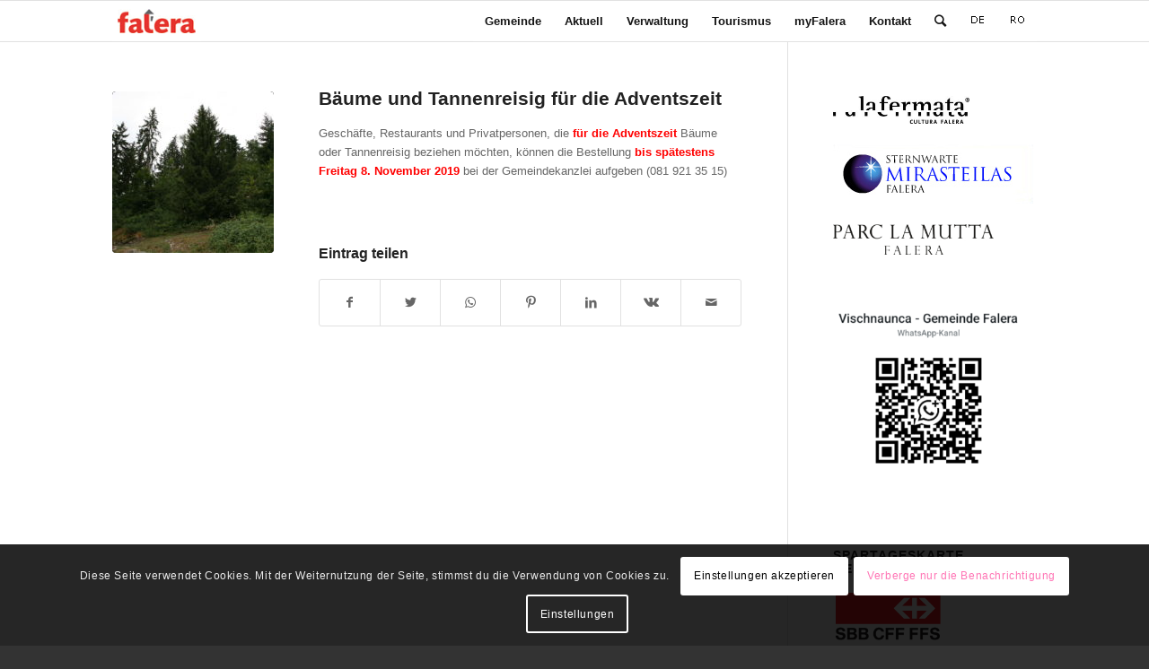

--- FILE ---
content_type: text/html; charset=UTF-8
request_url: https://www.falera.net/baeume-und-tannenreisig-fuer-die-adventszeit-4/
body_size: 16658
content:
<!DOCTYPE html>
<html lang="de-DE" class="html_stretched responsive av-preloader-disabled av-default-lightbox  html_header_top html_logo_left html_main_nav_header html_menu_right html_custom html_header_sticky html_header_shrinking_disabled html_mobile_menu_phone html_header_searchicon html_content_align_center html_header_unstick_top_disabled html_header_stretch_disabled html_av-submenu-hidden html_av-submenu-display-click html_av-overlay-side html_av-overlay-side-classic html_av-submenu-clone html_entry_id_12529 av-cookies-consent-show-message-bar av-cookies-cookie-consent-enabled av-cookies-needs-opt-in av-cookies-user-needs-accept-button avia-cookie-check-browser-settings av-no-preview html_text_menu_active ">
<head>
<meta charset="UTF-8" />
<meta name="robots" content="index, follow" />


<!-- mobile setting -->
<meta name="viewport" content="width=device-width, initial-scale=1">

<!-- Scripts/CSS and wp_head hook -->
<title>Bäume und Tannenreisig für die Adventszeit &#8211; Falera, GR</title>
<meta name='robots' content='max-image-preview:large' />
	<style>img:is([sizes="auto" i], [sizes^="auto," i]) { contain-intrinsic-size: 3000px 1500px }</style>
	<link rel="alternate" hreflang="de-de" href="https://www.falera.net/baeume-und-tannenreisig-fuer-die-adventszeit-4/" />
<link rel="alternate" hreflang="rm-ch" href="https://www.falera.net/rm/pigneuls-e-dascha-pil-temps-dadvent-4/" />
<link rel="alternate" hreflang="x-default" href="https://www.falera.net/baeume-und-tannenreisig-fuer-die-adventszeit-4/" />

				<script type='text/javascript'>

				function avia_cookie_check_sessionStorage()
				{
					//	FF throws error when all cookies blocked !!
					var sessionBlocked = false;
					try
					{
						var test = sessionStorage.getItem( 'aviaCookieRefused' ) != null;
					}
					catch(e)
					{
						sessionBlocked = true;
					}
					
					var aviaCookieRefused = ! sessionBlocked ? sessionStorage.getItem( 'aviaCookieRefused' ) : null;
					
					var html = document.getElementsByTagName('html')[0];

					/**
					 * Set a class to avoid calls to sessionStorage
					 */
					if( sessionBlocked || aviaCookieRefused )
					{
						if( html.className.indexOf('av-cookies-session-refused') < 0 )
						{
							html.className += ' av-cookies-session-refused';
						}
					}
					
					if( sessionBlocked || aviaCookieRefused || document.cookie.match(/aviaCookieConsent/) )
					{
						if( html.className.indexOf('av-cookies-user-silent-accept') >= 0 )
						{
							 html.className = html.className.replace(/\bav-cookies-user-silent-accept\b/g, '');
						}
					}
				}

				avia_cookie_check_sessionStorage();

			</script>
			<link rel="alternate" type="application/rss+xml" title="Falera, GR &raquo; Feed" href="https://www.falera.net/feed/" />
<script type="text/javascript">
/* <![CDATA[ */
window._wpemojiSettings = {"baseUrl":"https:\/\/s.w.org\/images\/core\/emoji\/15.0.3\/72x72\/","ext":".png","svgUrl":"https:\/\/s.w.org\/images\/core\/emoji\/15.0.3\/svg\/","svgExt":".svg","source":{"concatemoji":"https:\/\/www.falera.net\/wp-includes\/js\/wp-emoji-release.min.js?ver=189e3dbd08edbe3bf896e7cb045b37f4"}};
/*! This file is auto-generated */
!function(i,n){var o,s,e;function c(e){try{var t={supportTests:e,timestamp:(new Date).valueOf()};sessionStorage.setItem(o,JSON.stringify(t))}catch(e){}}function p(e,t,n){e.clearRect(0,0,e.canvas.width,e.canvas.height),e.fillText(t,0,0);var t=new Uint32Array(e.getImageData(0,0,e.canvas.width,e.canvas.height).data),r=(e.clearRect(0,0,e.canvas.width,e.canvas.height),e.fillText(n,0,0),new Uint32Array(e.getImageData(0,0,e.canvas.width,e.canvas.height).data));return t.every(function(e,t){return e===r[t]})}function u(e,t,n){switch(t){case"flag":return n(e,"\ud83c\udff3\ufe0f\u200d\u26a7\ufe0f","\ud83c\udff3\ufe0f\u200b\u26a7\ufe0f")?!1:!n(e,"\ud83c\uddfa\ud83c\uddf3","\ud83c\uddfa\u200b\ud83c\uddf3")&&!n(e,"\ud83c\udff4\udb40\udc67\udb40\udc62\udb40\udc65\udb40\udc6e\udb40\udc67\udb40\udc7f","\ud83c\udff4\u200b\udb40\udc67\u200b\udb40\udc62\u200b\udb40\udc65\u200b\udb40\udc6e\u200b\udb40\udc67\u200b\udb40\udc7f");case"emoji":return!n(e,"\ud83d\udc26\u200d\u2b1b","\ud83d\udc26\u200b\u2b1b")}return!1}function f(e,t,n){var r="undefined"!=typeof WorkerGlobalScope&&self instanceof WorkerGlobalScope?new OffscreenCanvas(300,150):i.createElement("canvas"),a=r.getContext("2d",{willReadFrequently:!0}),o=(a.textBaseline="top",a.font="600 32px Arial",{});return e.forEach(function(e){o[e]=t(a,e,n)}),o}function t(e){var t=i.createElement("script");t.src=e,t.defer=!0,i.head.appendChild(t)}"undefined"!=typeof Promise&&(o="wpEmojiSettingsSupports",s=["flag","emoji"],n.supports={everything:!0,everythingExceptFlag:!0},e=new Promise(function(e){i.addEventListener("DOMContentLoaded",e,{once:!0})}),new Promise(function(t){var n=function(){try{var e=JSON.parse(sessionStorage.getItem(o));if("object"==typeof e&&"number"==typeof e.timestamp&&(new Date).valueOf()<e.timestamp+604800&&"object"==typeof e.supportTests)return e.supportTests}catch(e){}return null}();if(!n){if("undefined"!=typeof Worker&&"undefined"!=typeof OffscreenCanvas&&"undefined"!=typeof URL&&URL.createObjectURL&&"undefined"!=typeof Blob)try{var e="postMessage("+f.toString()+"("+[JSON.stringify(s),u.toString(),p.toString()].join(",")+"));",r=new Blob([e],{type:"text/javascript"}),a=new Worker(URL.createObjectURL(r),{name:"wpTestEmojiSupports"});return void(a.onmessage=function(e){c(n=e.data),a.terminate(),t(n)})}catch(e){}c(n=f(s,u,p))}t(n)}).then(function(e){for(var t in e)n.supports[t]=e[t],n.supports.everything=n.supports.everything&&n.supports[t],"flag"!==t&&(n.supports.everythingExceptFlag=n.supports.everythingExceptFlag&&n.supports[t]);n.supports.everythingExceptFlag=n.supports.everythingExceptFlag&&!n.supports.flag,n.DOMReady=!1,n.readyCallback=function(){n.DOMReady=!0}}).then(function(){return e}).then(function(){var e;n.supports.everything||(n.readyCallback(),(e=n.source||{}).concatemoji?t(e.concatemoji):e.wpemoji&&e.twemoji&&(t(e.twemoji),t(e.wpemoji)))}))}((window,document),window._wpemojiSettings);
/* ]]> */
</script>
<style id='wp-emoji-styles-inline-css' type='text/css'>

	img.wp-smiley, img.emoji {
		display: inline !important;
		border: none !important;
		box-shadow: none !important;
		height: 1em !important;
		width: 1em !important;
		margin: 0 0.07em !important;
		vertical-align: -0.1em !important;
		background: none !important;
		padding: 0 !important;
	}
</style>
<link rel='stylesheet' id='wp-block-library-css' href='https://www.falera.net/wp-includes/css/dist/block-library/style.min.css?ver=189e3dbd08edbe3bf896e7cb045b37f4' type='text/css' media='all' />
<style id='classic-theme-styles-inline-css' type='text/css'>
/*! This file is auto-generated */
.wp-block-button__link{color:#fff;background-color:#32373c;border-radius:9999px;box-shadow:none;text-decoration:none;padding:calc(.667em + 2px) calc(1.333em + 2px);font-size:1.125em}.wp-block-file__button{background:#32373c;color:#fff;text-decoration:none}
</style>
<style id='global-styles-inline-css' type='text/css'>
:root{--wp--preset--aspect-ratio--square: 1;--wp--preset--aspect-ratio--4-3: 4/3;--wp--preset--aspect-ratio--3-4: 3/4;--wp--preset--aspect-ratio--3-2: 3/2;--wp--preset--aspect-ratio--2-3: 2/3;--wp--preset--aspect-ratio--16-9: 16/9;--wp--preset--aspect-ratio--9-16: 9/16;--wp--preset--color--black: #000000;--wp--preset--color--cyan-bluish-gray: #abb8c3;--wp--preset--color--white: #ffffff;--wp--preset--color--pale-pink: #f78da7;--wp--preset--color--vivid-red: #cf2e2e;--wp--preset--color--luminous-vivid-orange: #ff6900;--wp--preset--color--luminous-vivid-amber: #fcb900;--wp--preset--color--light-green-cyan: #7bdcb5;--wp--preset--color--vivid-green-cyan: #00d084;--wp--preset--color--pale-cyan-blue: #8ed1fc;--wp--preset--color--vivid-cyan-blue: #0693e3;--wp--preset--color--vivid-purple: #9b51e0;--wp--preset--gradient--vivid-cyan-blue-to-vivid-purple: linear-gradient(135deg,rgba(6,147,227,1) 0%,rgb(155,81,224) 100%);--wp--preset--gradient--light-green-cyan-to-vivid-green-cyan: linear-gradient(135deg,rgb(122,220,180) 0%,rgb(0,208,130) 100%);--wp--preset--gradient--luminous-vivid-amber-to-luminous-vivid-orange: linear-gradient(135deg,rgba(252,185,0,1) 0%,rgba(255,105,0,1) 100%);--wp--preset--gradient--luminous-vivid-orange-to-vivid-red: linear-gradient(135deg,rgba(255,105,0,1) 0%,rgb(207,46,46) 100%);--wp--preset--gradient--very-light-gray-to-cyan-bluish-gray: linear-gradient(135deg,rgb(238,238,238) 0%,rgb(169,184,195) 100%);--wp--preset--gradient--cool-to-warm-spectrum: linear-gradient(135deg,rgb(74,234,220) 0%,rgb(151,120,209) 20%,rgb(207,42,186) 40%,rgb(238,44,130) 60%,rgb(251,105,98) 80%,rgb(254,248,76) 100%);--wp--preset--gradient--blush-light-purple: linear-gradient(135deg,rgb(255,206,236) 0%,rgb(152,150,240) 100%);--wp--preset--gradient--blush-bordeaux: linear-gradient(135deg,rgb(254,205,165) 0%,rgb(254,45,45) 50%,rgb(107,0,62) 100%);--wp--preset--gradient--luminous-dusk: linear-gradient(135deg,rgb(255,203,112) 0%,rgb(199,81,192) 50%,rgb(65,88,208) 100%);--wp--preset--gradient--pale-ocean: linear-gradient(135deg,rgb(255,245,203) 0%,rgb(182,227,212) 50%,rgb(51,167,181) 100%);--wp--preset--gradient--electric-grass: linear-gradient(135deg,rgb(202,248,128) 0%,rgb(113,206,126) 100%);--wp--preset--gradient--midnight: linear-gradient(135deg,rgb(2,3,129) 0%,rgb(40,116,252) 100%);--wp--preset--font-size--small: 13px;--wp--preset--font-size--medium: 20px;--wp--preset--font-size--large: 36px;--wp--preset--font-size--x-large: 42px;--wp--preset--spacing--20: 0.44rem;--wp--preset--spacing--30: 0.67rem;--wp--preset--spacing--40: 1rem;--wp--preset--spacing--50: 1.5rem;--wp--preset--spacing--60: 2.25rem;--wp--preset--spacing--70: 3.38rem;--wp--preset--spacing--80: 5.06rem;--wp--preset--shadow--natural: 6px 6px 9px rgba(0, 0, 0, 0.2);--wp--preset--shadow--deep: 12px 12px 50px rgba(0, 0, 0, 0.4);--wp--preset--shadow--sharp: 6px 6px 0px rgba(0, 0, 0, 0.2);--wp--preset--shadow--outlined: 6px 6px 0px -3px rgba(255, 255, 255, 1), 6px 6px rgba(0, 0, 0, 1);--wp--preset--shadow--crisp: 6px 6px 0px rgba(0, 0, 0, 1);}:where(.is-layout-flex){gap: 0.5em;}:where(.is-layout-grid){gap: 0.5em;}body .is-layout-flex{display: flex;}.is-layout-flex{flex-wrap: wrap;align-items: center;}.is-layout-flex > :is(*, div){margin: 0;}body .is-layout-grid{display: grid;}.is-layout-grid > :is(*, div){margin: 0;}:where(.wp-block-columns.is-layout-flex){gap: 2em;}:where(.wp-block-columns.is-layout-grid){gap: 2em;}:where(.wp-block-post-template.is-layout-flex){gap: 1.25em;}:where(.wp-block-post-template.is-layout-grid){gap: 1.25em;}.has-black-color{color: var(--wp--preset--color--black) !important;}.has-cyan-bluish-gray-color{color: var(--wp--preset--color--cyan-bluish-gray) !important;}.has-white-color{color: var(--wp--preset--color--white) !important;}.has-pale-pink-color{color: var(--wp--preset--color--pale-pink) !important;}.has-vivid-red-color{color: var(--wp--preset--color--vivid-red) !important;}.has-luminous-vivid-orange-color{color: var(--wp--preset--color--luminous-vivid-orange) !important;}.has-luminous-vivid-amber-color{color: var(--wp--preset--color--luminous-vivid-amber) !important;}.has-light-green-cyan-color{color: var(--wp--preset--color--light-green-cyan) !important;}.has-vivid-green-cyan-color{color: var(--wp--preset--color--vivid-green-cyan) !important;}.has-pale-cyan-blue-color{color: var(--wp--preset--color--pale-cyan-blue) !important;}.has-vivid-cyan-blue-color{color: var(--wp--preset--color--vivid-cyan-blue) !important;}.has-vivid-purple-color{color: var(--wp--preset--color--vivid-purple) !important;}.has-black-background-color{background-color: var(--wp--preset--color--black) !important;}.has-cyan-bluish-gray-background-color{background-color: var(--wp--preset--color--cyan-bluish-gray) !important;}.has-white-background-color{background-color: var(--wp--preset--color--white) !important;}.has-pale-pink-background-color{background-color: var(--wp--preset--color--pale-pink) !important;}.has-vivid-red-background-color{background-color: var(--wp--preset--color--vivid-red) !important;}.has-luminous-vivid-orange-background-color{background-color: var(--wp--preset--color--luminous-vivid-orange) !important;}.has-luminous-vivid-amber-background-color{background-color: var(--wp--preset--color--luminous-vivid-amber) !important;}.has-light-green-cyan-background-color{background-color: var(--wp--preset--color--light-green-cyan) !important;}.has-vivid-green-cyan-background-color{background-color: var(--wp--preset--color--vivid-green-cyan) !important;}.has-pale-cyan-blue-background-color{background-color: var(--wp--preset--color--pale-cyan-blue) !important;}.has-vivid-cyan-blue-background-color{background-color: var(--wp--preset--color--vivid-cyan-blue) !important;}.has-vivid-purple-background-color{background-color: var(--wp--preset--color--vivid-purple) !important;}.has-black-border-color{border-color: var(--wp--preset--color--black) !important;}.has-cyan-bluish-gray-border-color{border-color: var(--wp--preset--color--cyan-bluish-gray) !important;}.has-white-border-color{border-color: var(--wp--preset--color--white) !important;}.has-pale-pink-border-color{border-color: var(--wp--preset--color--pale-pink) !important;}.has-vivid-red-border-color{border-color: var(--wp--preset--color--vivid-red) !important;}.has-luminous-vivid-orange-border-color{border-color: var(--wp--preset--color--luminous-vivid-orange) !important;}.has-luminous-vivid-amber-border-color{border-color: var(--wp--preset--color--luminous-vivid-amber) !important;}.has-light-green-cyan-border-color{border-color: var(--wp--preset--color--light-green-cyan) !important;}.has-vivid-green-cyan-border-color{border-color: var(--wp--preset--color--vivid-green-cyan) !important;}.has-pale-cyan-blue-border-color{border-color: var(--wp--preset--color--pale-cyan-blue) !important;}.has-vivid-cyan-blue-border-color{border-color: var(--wp--preset--color--vivid-cyan-blue) !important;}.has-vivid-purple-border-color{border-color: var(--wp--preset--color--vivid-purple) !important;}.has-vivid-cyan-blue-to-vivid-purple-gradient-background{background: var(--wp--preset--gradient--vivid-cyan-blue-to-vivid-purple) !important;}.has-light-green-cyan-to-vivid-green-cyan-gradient-background{background: var(--wp--preset--gradient--light-green-cyan-to-vivid-green-cyan) !important;}.has-luminous-vivid-amber-to-luminous-vivid-orange-gradient-background{background: var(--wp--preset--gradient--luminous-vivid-amber-to-luminous-vivid-orange) !important;}.has-luminous-vivid-orange-to-vivid-red-gradient-background{background: var(--wp--preset--gradient--luminous-vivid-orange-to-vivid-red) !important;}.has-very-light-gray-to-cyan-bluish-gray-gradient-background{background: var(--wp--preset--gradient--very-light-gray-to-cyan-bluish-gray) !important;}.has-cool-to-warm-spectrum-gradient-background{background: var(--wp--preset--gradient--cool-to-warm-spectrum) !important;}.has-blush-light-purple-gradient-background{background: var(--wp--preset--gradient--blush-light-purple) !important;}.has-blush-bordeaux-gradient-background{background: var(--wp--preset--gradient--blush-bordeaux) !important;}.has-luminous-dusk-gradient-background{background: var(--wp--preset--gradient--luminous-dusk) !important;}.has-pale-ocean-gradient-background{background: var(--wp--preset--gradient--pale-ocean) !important;}.has-electric-grass-gradient-background{background: var(--wp--preset--gradient--electric-grass) !important;}.has-midnight-gradient-background{background: var(--wp--preset--gradient--midnight) !important;}.has-small-font-size{font-size: var(--wp--preset--font-size--small) !important;}.has-medium-font-size{font-size: var(--wp--preset--font-size--medium) !important;}.has-large-font-size{font-size: var(--wp--preset--font-size--large) !important;}.has-x-large-font-size{font-size: var(--wp--preset--font-size--x-large) !important;}
:where(.wp-block-post-template.is-layout-flex){gap: 1.25em;}:where(.wp-block-post-template.is-layout-grid){gap: 1.25em;}
:where(.wp-block-columns.is-layout-flex){gap: 2em;}:where(.wp-block-columns.is-layout-grid){gap: 2em;}
:root :where(.wp-block-pullquote){font-size: 1.5em;line-height: 1.6;}
</style>
<link rel='stylesheet' id='wpml-legacy-horizontal-list-0-css' href='https://www.falera.net/wp-content/plugins/sitepress-multilingual-cms/templates/language-switchers/legacy-list-horizontal/style.min.css?ver=1' type='text/css' media='all' />
<style id='wpml-legacy-horizontal-list-0-inline-css' type='text/css'>
.wpml-ls-statics-shortcode_actions, .wpml-ls-statics-shortcode_actions .wpml-ls-sub-menu, .wpml-ls-statics-shortcode_actions a {border-color:#EEEEEE;}.wpml-ls-statics-shortcode_actions a, .wpml-ls-statics-shortcode_actions .wpml-ls-sub-menu a, .wpml-ls-statics-shortcode_actions .wpml-ls-sub-menu a:link, .wpml-ls-statics-shortcode_actions li:not(.wpml-ls-current-language) .wpml-ls-link, .wpml-ls-statics-shortcode_actions li:not(.wpml-ls-current-language) .wpml-ls-link:link {color:#444444;background-color:#ffffff;}.wpml-ls-statics-shortcode_actions .wpml-ls-sub-menu a:hover,.wpml-ls-statics-shortcode_actions .wpml-ls-sub-menu a:focus, .wpml-ls-statics-shortcode_actions .wpml-ls-sub-menu a:link:hover, .wpml-ls-statics-shortcode_actions .wpml-ls-sub-menu a:link:focus {color:#000000;background-color:#eeeeee;}.wpml-ls-statics-shortcode_actions .wpml-ls-current-language > a {color:#444444;background-color:#ffffff;}.wpml-ls-statics-shortcode_actions .wpml-ls-current-language:hover>a, .wpml-ls-statics-shortcode_actions .wpml-ls-current-language>a:focus {color:#000000;background-color:#eeeeee;}
#lang_sel img, #lang_sel_list img, #lang_sel_footer img { display: inline; }
</style>
<link rel='stylesheet' id='cms-navigation-style-base-css' href='https://www.falera.net/wp-content/plugins/wpml-cms-nav/res/css/cms-navigation-base.css?ver=1.5.6' type='text/css' media='screen' />
<link rel='stylesheet' id='cms-navigation-style-css' href='https://www.falera.net/wp-content/plugins/wpml-cms-nav/res/css/cms-navigation.css?ver=1.5.6' type='text/css' media='screen' />
<link rel='stylesheet' id='avia-merged-styles-css' href='https://www.falera.net/wp-content/uploads/dynamic_avia/avia-merged-styles-1a89df87dce27a45e7c1c4c01119d3fc---66c2fca52711e.css' type='text/css' media='all' />
<script type="text/javascript">var addToHomeConfig = {animationIn:'drop',animationOut:'drop',startdelay:2000,lifespan:20000,expire:0,touchIcon:false}</script><script type="text/javascript" src="https://www.falera.net/wp-includes/js/jquery/jquery.min.js?ver=3.7.1" id="jquery-core-js"></script>
<script type="text/javascript" src="https://www.falera.net/wp-includes/js/jquery/jquery-migrate.min.js?ver=3.4.1" id="jquery-migrate-js"></script>
<script type="text/javascript" src="https://www.falera.net/wp-content/uploads/dynamic_avia/avia-head-scripts-ef839afd27d69e17fc1cd81f0437558f---66c2fca5383e6.js" id="avia-head-scripts-js"></script>
<link rel="https://api.w.org/" href="https://www.falera.net/wp-json/" /><link rel="alternate" title="JSON" type="application/json" href="https://www.falera.net/wp-json/wp/v2/posts/12529" /><link rel="EditURI" type="application/rsd+xml" title="RSD" href="https://www.falera.net/xmlrpc.php?rsd" />

<link rel="canonical" href="https://www.falera.net/baeume-und-tannenreisig-fuer-die-adventszeit-4/" />
<link rel='shortlink' href='https://www.falera.net/?p=12529' />
<link rel="alternate" title="oEmbed (JSON)" type="application/json+oembed" href="https://www.falera.net/wp-json/oembed/1.0/embed?url=https%3A%2F%2Fwww.falera.net%2Fbaeume-und-tannenreisig-fuer-die-adventszeit-4%2F" />
<link rel="alternate" title="oEmbed (XML)" type="text/xml+oembed" href="https://www.falera.net/wp-json/oembed/1.0/embed?url=https%3A%2F%2Fwww.falera.net%2Fbaeume-und-tannenreisig-fuer-die-adventszeit-4%2F&#038;format=xml" />
<meta name="generator" content="WPML ver:4.8.6 stt:3,65;" />
<link rel="profile" href="http://gmpg.org/xfn/11" />
<link rel="alternate" type="application/rss+xml" title="Falera, GR RSS2 Feed" href="https://www.falera.net/feed/" />
<link rel="pingback" href="https://www.falera.net/xmlrpc.php" />

<style type='text/css' media='screen'>
 #top #header_main > .container, #top #header_main > .container .main_menu  .av-main-nav > li > a, #top #header_main #menu-item-shop .cart_dropdown_link{ height:45px; line-height: 45px; }
 .html_top_nav_header .av-logo-container{ height:45px;  }
 .html_header_top.html_header_sticky #top #wrap_all #main{ padding-top:45px; } 
</style>
<!--[if lt IE 9]><script src="https://www.falera.net/wp-content/themes/enfold/js/html5shiv.js"></script><![endif]-->
<link rel="icon" href="https://www.falera.net/wp-content/uploads/2016/05/57.jpg" type="image/x-icon">

<!-- Dynamic Widgets by QURL loaded - http://www.dynamic-widgets.com //-->

<!-- To speed up the rendering and to display the site as fast as possible to the user we include some styles and scripts for above the fold content inline -->
<script type="text/javascript">'use strict';var avia_is_mobile=!1;if(/Android|webOS|iPhone|iPad|iPod|BlackBerry|IEMobile|Opera Mini/i.test(navigator.userAgent)&&'ontouchstart' in document.documentElement){avia_is_mobile=!0;document.documentElement.className+=' avia_mobile '}
else{document.documentElement.className+=' avia_desktop '};document.documentElement.className+=' js_active ';(function(){var e=['-webkit-','-moz-','-ms-',''],n='';for(var t in e){if(e[t]+'transform' in document.documentElement.style){document.documentElement.className+=' avia_transform ';n=e[t]+'transform'};if(e[t]+'perspective' in document.documentElement.style)document.documentElement.className+=' avia_transform3d '};if(typeof document.getElementsByClassName=='function'&&typeof document.documentElement.getBoundingClientRect=='function'&&avia_is_mobile==!1){if(n&&window.innerHeight>0){setTimeout(function(){var e=0,o={},a=0,t=document.getElementsByClassName('av-parallax'),i=window.pageYOffset||document.documentElement.scrollTop;for(e=0;e<t.length;e++){t[e].style.top='0px';o=t[e].getBoundingClientRect();a=Math.ceil((window.innerHeight+i-o.top)*0.3);t[e].style[n]='translate(0px, '+a+'px)';t[e].style.top='auto';t[e].className+=' enabled-parallax '}},50)}}})();</script><style type='text/css'>
@font-face {font-family: 'entypo-fontello'; font-weight: normal; font-style: normal; font-display: auto;
src: url('https://www.falera.net/wp-content/themes/enfold/config-templatebuilder/avia-template-builder/assets/fonts/entypo-fontello.woff2') format('woff2'),
url('https://www.falera.net/wp-content/themes/enfold/config-templatebuilder/avia-template-builder/assets/fonts/entypo-fontello.woff') format('woff'),
url('https://www.falera.net/wp-content/themes/enfold/config-templatebuilder/avia-template-builder/assets/fonts/entypo-fontello.ttf') format('truetype'), 
url('https://www.falera.net/wp-content/themes/enfold/config-templatebuilder/avia-template-builder/assets/fonts/entypo-fontello.svg#entypo-fontello') format('svg'),
url('https://www.falera.net/wp-content/themes/enfold/config-templatebuilder/avia-template-builder/assets/fonts/entypo-fontello.eot'),
url('https://www.falera.net/wp-content/themes/enfold/config-templatebuilder/avia-template-builder/assets/fonts/entypo-fontello.eot?#iefix') format('embedded-opentype');
} #top .avia-font-entypo-fontello, body .avia-font-entypo-fontello, html body [data-av_iconfont='entypo-fontello']:before{ font-family: 'entypo-fontello'; }
</style>

<!--
Debugging Info for Theme support: 

Theme: Enfold
Version: 4.7.6.4
Installed: enfold
AviaFramework Version: 5.0
AviaBuilder Version: 4.7.6.4
aviaElementManager Version: 1.0.1
- - - - - - - - - - -
ChildTheme: Falera
ChildTheme Version: 1.0.0
ChildTheme Installed: enfold

ML:512-PU:31-PLA:17
WP:6.7.4
Compress: CSS:all theme files - JS:all theme files
Updates: enabled - deprecated Envato API - register Envato Token
PLAu:16
-->
</head>




<body id="top" class="post-template-default single single-post postid-12529 single-format-standard  rtl_columns stretched" itemscope="itemscope" itemtype="https://schema.org/WebPage" >

	
	<div id='wrap_all'>

	
<header id='header' class='all_colors header_color light_bg_color  av_header_top av_logo_left av_main_nav_header av_menu_right av_custom av_header_sticky av_header_shrinking_disabled av_header_stretch_disabled av_mobile_menu_phone av_header_searchicon av_header_unstick_top_disabled av_bottom_nav_disabled  av_header_border_disabled'  role="banner" itemscope="itemscope" itemtype="https://schema.org/WPHeader" >

		<div  id='header_main' class='container_wrap container_wrap_logo'>
	
        <div class='container av-logo-container'><div class='inner-container'><span class='logo'><a href='https://www.falera.net/'><img height="100" width="300" src='https://www.falera.net/wp-content/uploads/2015/02/falera_logo.png' alt='Falera, GR' title='' /></a></span><nav class='main_menu' data-selectname='Wähle eine Seite'  role="navigation" itemscope="itemscope" itemtype="https://schema.org/SiteNavigationElement" ><div class="avia-menu av-main-nav-wrap"><ul id="avia-menu" class="menu av-main-nav"><li id="menu-item-885" class="menu-item menu-item-type-post_type menu-item-object-page menu-item-home menu-item-has-children menu-item-top-level menu-item-top-level-1"><a href="https://www.falera.net/" itemprop="url"><span class="avia-bullet"></span><span class="avia-menu-text">Gemeinde</span><span class="avia-menu-fx"><span class="avia-arrow-wrap"><span class="avia-arrow"></span></span></span></a>


<ul class="sub-menu">
	<li id="menu-item-1602" class="menu-item menu-item-type-post_type menu-item-object-page"><a href="https://www.falera.net/gemeinde/leitbild/" itemprop="url"><span class="avia-bullet"></span><span class="avia-menu-text">Leitbild</span></a></li>
	<li id="menu-item-1599" class="menu-item menu-item-type-post_type menu-item-object-page"><a href="https://www.falera.net/gemeinde/gemeindevorstand/" itemprop="url"><span class="avia-bullet"></span><span class="avia-menu-text">Gemeindevorstand</span></a></li>
	<li id="menu-item-1598" class="menu-item menu-item-type-post_type menu-item-object-page"><a href="https://www.falera.net/gemeinde/gemeindeversammlungen/" itemprop="url"><span class="avia-bullet"></span><span class="avia-menu-text">Gemeindeversammlungen</span></a></li>
	<li id="menu-item-1594" class="menu-item menu-item-type-post_type menu-item-object-page"><a href="https://www.falera.net/gemeinde/abstimmungenwahlen/" itemprop="url"><span class="avia-bullet"></span><span class="avia-menu-text">Abstimmungen/Wahlen</span></a></li>
	<li id="menu-item-1867" class="menu-item menu-item-type-post_type menu-item-object-page"><a href="https://www.falera.net/gemeinde/portrait/" itemprop="url"><span class="avia-bullet"></span><span class="avia-menu-text">Portrait</span></a></li>
	<li id="menu-item-1600" class="menu-item menu-item-type-post_type menu-item-object-page"><a href="https://www.falera.net/gemeinde/geschichte/" itemprop="url"><span class="avia-bullet"></span><span class="avia-menu-text">Geschichte</span></a></li>
	<li id="menu-item-3563" class="menu-item menu-item-type-post_type menu-item-object-page"><a href="https://www.falera.net/gemeinde/verkehrsvorschriften/" itemprop="url"><span class="avia-bullet"></span><span class="avia-menu-text">Verkehrsvorschriften</span></a></li>
	<li id="menu-item-2016" class="menu-item menu-item-type-post_type menu-item-object-page"><a href="https://www.falera.net/gemeinde/schule/" itemprop="url"><span class="avia-bullet"></span><span class="avia-menu-text">Schule</span></a></li>
	<li id="menu-item-1597" class="menu-item menu-item-type-post_type menu-item-object-page"><a href="https://www.falera.net/gemeinde/feuerwehr-laax-falera/" itemprop="url"><span class="avia-bullet"></span><span class="avia-menu-text">Feuerwehr Laax Falera</span></a></li>
	<li id="menu-item-1601" class="menu-item menu-item-type-post_type menu-item-object-page"><a href="https://www.falera.net/gemeinde/kirche/" itemprop="url"><span class="avia-bullet"></span><span class="avia-menu-text">Kirche</span></a></li>
	<li id="menu-item-1595" class="menu-item menu-item-type-post_type menu-item-object-page"><a href="https://www.falera.net/gemeinde/alpen/" itemprop="url"><span class="avia-bullet"></span><span class="avia-menu-text">Alpen</span></a></li>
	<li id="menu-item-1596" class="menu-item menu-item-type-post_type menu-item-object-page"><a href="https://www.falera.net/gemeinde/buergergemeinde/" itemprop="url"><span class="avia-bullet"></span><span class="avia-menu-text">Bürgergemeinde</span></a></li>
	<li id="menu-item-1603" class="menu-item menu-item-type-post_type menu-item-object-page"><a href="https://www.falera.net/gemeinde/ortsplan-web-gis/" itemprop="url"><span class="avia-bullet"></span><span class="avia-menu-text">Ortsplan/Web-GIS</span></a></li>
	<li id="menu-item-18053" class="menu-item menu-item-type-post_type menu-item-object-page"><a href="https://www.falera.net/gemeinde/oereb-kataster/" itemprop="url"><span class="avia-bullet"></span><span class="avia-menu-text">ÖREB-Kataster</span></a></li>
</ul>
</li>
<li id="menu-item-886" class="menu-item menu-item-type-post_type menu-item-object-page menu-item-has-children menu-item-top-level menu-item-top-level-2"><a href="https://www.falera.net/aktuell/" itemprop="url"><span class="avia-bullet"></span><span class="avia-menu-text">Aktuell</span><span class="avia-menu-fx"><span class="avia-arrow-wrap"><span class="avia-arrow"></span></span></span></a>


<ul class="sub-menu">
	<li id="menu-item-2794" class="menu-item menu-item-type-post_type menu-item-object-page"><a href="https://www.falera.net/aktuell/publikationen/" itemprop="url"><span class="avia-bullet"></span><span class="avia-menu-text">Publikationen</span></a></li>
	<li id="menu-item-2853" class="menu-item menu-item-type-post_type menu-item-object-page"><a href="https://www.falera.net/veranstaltungen/" itemprop="url"><span class="avia-bullet"></span><span class="avia-menu-text">Veranstaltungen</span></a></li>
	<li id="menu-item-1612" class="menu-item menu-item-type-post_type menu-item-object-page"><a href="https://www.falera.net/aktuell/webcam-wetter/" itemprop="url"><span class="avia-bullet"></span><span class="avia-menu-text">Webcam/Wetter</span></a></li>
	<li id="menu-item-1899" class="menu-item menu-item-type-post_type menu-item-object-page"><a href="https://www.falera.net/archiv-2/" itemprop="url"><span class="avia-bullet"></span><span class="avia-menu-text">Archiv</span></a></li>
</ul>
</li>
<li id="menu-item-887" class="menu-item menu-item-type-post_type menu-item-object-page menu-item-has-children menu-item-top-level menu-item-top-level-3"><a href="https://www.falera.net/verwaltung/" itemprop="url"><span class="avia-bullet"></span><span class="avia-menu-text">Verwaltung</span><span class="avia-menu-fx"><span class="avia-arrow-wrap"><span class="avia-arrow"></span></span></span></a>


<ul class="sub-menu">
	<li id="menu-item-23059" class="menu-item menu-item-type-post_type menu-item-object-page"><a href="https://www.falera.net/verwaltung/geschaeftsleitung/" itemprop="url"><span class="avia-bullet"></span><span class="avia-menu-text">Geschäftsleitung</span></a></li>
	<li id="menu-item-1630" class="menu-item menu-item-type-post_type menu-item-object-page menu-item-has-children"><a href="https://www.falera.net/verwaltung/einwohnerkontrolle/" itemprop="url"><span class="avia-bullet"></span><span class="avia-menu-text">Einwohnerkontrolle</span></a>
	<ul class="sub-menu">
		<li id="menu-item-3300" class="menu-item menu-item-type-post_type menu-item-object-page"><a href="https://www.falera.net/meldevorschriften/" itemprop="url"><span class="avia-bullet"></span><span class="avia-menu-text">Meldevorschriften</span></a></li>
		<li id="menu-item-3692" class="menu-item menu-item-type-post_type menu-item-object-page"><a href="https://www.falera.net/integrationsfoerderung/" itemprop="url"><span class="avia-bullet"></span><span class="avia-menu-text">Integration</span></a></li>
		<li id="menu-item-3299" class="menu-item menu-item-type-post_type menu-item-object-page"><a href="https://www.falera.net/verwaltung/einwohnerkontrolle/ausweise/" itemprop="url"><span class="avia-bullet"></span><span class="avia-menu-text">Ausweise</span></a></li>
	</ul>
</li>
	<li id="menu-item-1629" class="menu-item menu-item-type-post_type menu-item-object-page menu-item-has-children"><a href="https://www.falera.net/verwaltung/bauamt/" itemprop="url"><span class="avia-bullet"></span><span class="avia-menu-text">Bauamt</span></a>
	<ul class="sub-menu">
		<li id="menu-item-22367" class="menu-item menu-item-type-post_type menu-item-object-page"><a href="https://www.falera.net/verwaltung/e-baugesuche/" itemprop="url"><span class="avia-bullet"></span><span class="avia-menu-text">E-Baugesuche</span></a></li>
		<li id="menu-item-20353" class="menu-item menu-item-type-post_type menu-item-object-page"><a href="https://www.falera.net/verwaltung/meldekarten/" itemprop="url"><span class="avia-bullet"></span><span class="avia-menu-text">Meldekarten</span></a></li>
		<li id="menu-item-1626" class="menu-item menu-item-type-post_type menu-item-object-page"><a href="https://www.falera.net/verwaltung/werkhofstrassenwesen/" itemprop="url"><span class="avia-bullet"></span><span class="avia-menu-text">Werkhof/Strassenwesen</span></a></li>
		<li id="menu-item-2058" class="menu-item menu-item-type-post_type menu-item-object-page"><a href="https://www.falera.net/verwaltung/bauamt/zivilschutzraeume/" itemprop="url"><span class="avia-bullet"></span><span class="avia-menu-text">Zivilschutzräume</span></a></li>
		<li id="menu-item-1647" class="menu-item menu-item-type-post_type menu-item-object-page"><a href="https://www.falera.net/wasserversorgung/" itemprop="url"><span class="avia-bullet"></span><span class="avia-menu-text">Wasserversorgung</span></a></li>
		<li id="menu-item-2059" class="menu-item menu-item-type-post_type menu-item-object-page"><a href="https://www.falera.net/verwaltung/bauamt/abwasserbeseitigung/" itemprop="url"><span class="avia-bullet"></span><span class="avia-menu-text">Abwasserbeseitigung</span></a></li>
		<li id="menu-item-1628" class="menu-item menu-item-type-post_type menu-item-object-page"><a href="https://www.falera.net/verwaltung/abfallbewirtschaftung/" itemprop="url"><span class="avia-bullet"></span><span class="avia-menu-text">Abfallbewirtschaftung</span></a></li>
		<li id="menu-item-2060" class="menu-item menu-item-type-post_type menu-item-object-page"><a href="https://www.falera.net/verwaltung/bauamt/umwelt-und-naturschutz/" itemprop="url"><span class="avia-bullet"></span><span class="avia-menu-text">Umwelt und Naturschutz</span></a></li>
	</ul>
</li>
	<li id="menu-item-1625" class="menu-item menu-item-type-post_type menu-item-object-page"><a href="https://www.falera.net/verwaltung/steueramt/" itemprop="url"><span class="avia-bullet"></span><span class="avia-menu-text">Steueramt</span></a></li>
	<li id="menu-item-3351" class="menu-item menu-item-type-post_type menu-item-object-page"><a href="https://www.falera.net/verwaltung-gaeste-und-tourismustaxen/" itemprop="url"><span class="avia-bullet"></span><span class="avia-menu-text">Gäste- und Tourismustaxen</span></a></li>
	<li id="menu-item-3242" class="menu-item menu-item-type-post_type menu-item-object-page"><a href="https://www.falera.net/weitere-dienstleistungen/" itemprop="url"><span class="avia-bullet"></span><span class="avia-menu-text">Weitere Dienstleistungen</span></a></li>
	<li id="menu-item-2245" class="menu-item menu-item-type-post_type menu-item-object-page"><a href="https://www.falera.net/verwaltung/gesetze/" itemprop="url"><span class="avia-bullet"></span><span class="avia-menu-text">Gesetze</span></a></li>
	<li id="menu-item-4374" class="menu-item menu-item-type-post_type menu-item-object-page"><a href="https://www.falera.net/jahresrechnungbudget/" itemprop="url"><span class="avia-bullet"></span><span class="avia-menu-text">Jahresrechnung/Budget</span></a></li>
</ul>
</li>
<li id="menu-item-888" class="menu-item menu-item-type-post_type menu-item-object-page menu-item-has-children menu-item-top-level menu-item-top-level-4"><a href="https://www.falera.net/tourismus/" itemprop="url"><span class="avia-bullet"></span><span class="avia-menu-text">Tourismus</span><span class="avia-menu-fx"><span class="avia-arrow-wrap"><span class="avia-arrow"></span></span></span></a>


<ul class="sub-menu">
	<li id="menu-item-1860" class="menu-item menu-item-type-post_type menu-item-object-page"><a href="https://www.falera.net/tourismus/tourismusangebot/" itemprop="url"><span class="avia-bullet"></span><span class="avia-menu-text">Tourismusangebot</span></a></li>
	<li id="menu-item-1858" class="menu-item menu-item-type-post_type menu-item-object-page"><a href="https://www.falera.net/tourismus/touristische-entwicklung/" itemprop="url"><span class="avia-bullet"></span><span class="avia-menu-text">Touristische Entwicklung</span></a></li>
	<li id="menu-item-1859" class="menu-item menu-item-type-post_type menu-item-object-page"><a href="https://www.falera.net/tourismus/oeffentlicher-verkehr/" itemprop="url"><span class="avia-bullet"></span><span class="avia-menu-text">Öffentlicher Verkehr</span></a></li>
	<li id="menu-item-12301" class="menu-item menu-item-type-post_type menu-item-object-page"><a href="https://www.falera.net/tourismus/geschaeftsberichte/" itemprop="url"><span class="avia-bullet"></span><span class="avia-menu-text">Geschäftsberichte</span></a></li>
</ul>
</li>
<li id="menu-item-889" class="menu-item menu-item-type-post_type menu-item-object-page menu-item-has-children menu-item-top-level menu-item-top-level-5"><a href="https://www.falera.net/myfalera/" itemprop="url"><span class="avia-bullet"></span><span class="avia-menu-text">myFalera</span><span class="avia-menu-fx"><span class="avia-arrow-wrap"><span class="avia-arrow"></span></span></span></a>


<ul class="sub-menu">
	<li id="menu-item-26518" class="menu-item menu-item-type-post_type menu-item-object-page"><a href="https://www.falera.net/myfalera/romanisch/" itemprop="url"><span class="avia-bullet"></span><span class="avia-menu-text">Romanisch &#8211; Infos</span></a></li>
	<li id="menu-item-5004" class="menu-item menu-item-type-post_type menu-item-object-page"><a href="https://www.falera.net/myfalera/bildergalerie/" itemprop="url"><span class="avia-bullet"></span><span class="avia-menu-text">Bildergalerie</span></a></li>
	<li id="menu-item-4084" class="menu-item menu-item-type-post_type menu-item-object-page"><a href="https://www.falera.net/myfalera/vereine-von-falera/" itemprop="url"><span class="avia-bullet"></span><span class="avia-menu-text">Vereine</span></a></li>
	<li id="menu-item-4091" class="menu-item menu-item-type-post_type menu-item-object-page"><a href="https://www.falera.net/falera-hat-einen-eigenen-asteroiden/" itemprop="url"><span class="avia-bullet"></span><span class="avia-menu-text">Asteroid 233943 Falera</span></a></li>
</ul>
</li>
<li id="menu-item-890" class="menu-item menu-item-type-post_type menu-item-object-page menu-item-has-children menu-item-top-level menu-item-top-level-6"><a href="https://www.falera.net/kontakt/" itemprop="url"><span class="avia-bullet"></span><span class="avia-menu-text">Kontakt</span><span class="avia-menu-fx"><span class="avia-arrow-wrap"><span class="avia-arrow"></span></span></span></a>


<ul class="sub-menu">
	<li id="menu-item-1606" class="menu-item menu-item-type-post_type menu-item-object-page"><a href="https://www.falera.net/kontakt/kontaktadresse/" itemprop="url"><span class="avia-bullet"></span><span class="avia-menu-text">Kontaktadresse</span></a></li>
	<li id="menu-item-1607" class="menu-item menu-item-type-post_type menu-item-object-page"><a href="https://www.falera.net/kontakt/kontaktformular/" itemprop="url"><span class="avia-bullet"></span><span class="avia-menu-text">Kontaktformular</span></a></li>
	<li id="menu-item-1605" class="menu-item menu-item-type-post_type menu-item-object-page"><a href="https://www.falera.net/kontakt/gewerbeverzeichnis/" itemprop="url"><span class="avia-bullet"></span><span class="avia-menu-text">Gewerbe/Landwirtschaft</span></a></li>
	<li id="menu-item-4648" class="menu-item menu-item-type-post_type menu-item-object-page"><a href="https://www.falera.net/aemterverzeichnis/" itemprop="url"><span class="avia-bullet"></span><span class="avia-menu-text">Ämterverzeichnis</span></a></li>
	<li id="menu-item-1609" class="menu-item menu-item-type-post_type menu-item-object-page"><a href="https://www.falera.net/kontakt/nuetzliche-links/" itemprop="url"><span class="avia-bullet"></span><span class="avia-menu-text">Nützliche Links</span></a></li>
	<li id="menu-item-1608" class="menu-item menu-item-type-post_type menu-item-object-page"><a href="https://www.falera.net/kontakt/notfallnummern/" itemprop="url"><span class="avia-bullet"></span><span class="avia-menu-text">Notfallnummern</span></a></li>
</ul>
</li>
<li id="menu-item-search" class="noMobile menu-item menu-item-search-dropdown menu-item-avia-special"><a aria-label="Suche" href="?s=" rel="nofollow" data-avia-search-tooltip="

&lt;form role=&quot;search&quot; action=&quot;https://www.falera.net/&quot; id=&quot;searchform&quot; method=&quot;get&quot; class=&quot;&quot;&gt;
	&lt;div&gt;
		&lt;input type=&quot;submit&quot; value=&quot;&quot; id=&quot;searchsubmit&quot; class=&quot;button avia-font-entypo-fontello&quot; /&gt;
		&lt;input type=&quot;text&quot; id=&quot;s&quot; name=&quot;s&quot; value=&quot;&quot; placeholder='Suche' /&gt;
			&lt;/div&gt;
&lt;/form&gt;" aria-hidden='false' data-av_icon='' data-av_iconfont='entypo-fontello'><span class="avia_hidden_link_text">Suche</span></a></li><li class='av-language-switch-item language_de avia_current_lang'><a href='https://www.falera.net/baeume-und-tannenreisig-fuer-die-adventszeit-4/'>	<span class='language_flag'><img title='Deutsch' src='https://www.falera.net/wp-content/uploads/flags/de.png' /></span></a></li><li class='av-language-switch-item language_rm '><a href='https://www.falera.net/rm/pigneuls-e-dascha-pil-temps-dadvent-4/'>	<span class='language_flag'><img title='Romontsch' src='https://www.falera.net/wp-content/uploads/flags/ro.png' /></span></a></li><li class="av-burger-menu-main menu-item-avia-special ">
	        			<a href="#" aria-label="Menü" aria-hidden="false">
							<span class="av-hamburger av-hamburger--spin av-js-hamburger">
								<span class="av-hamburger-box">
						          <span class="av-hamburger-inner"></span>
						          <strong>Menü</strong>
								</span>
							</span>
							<span class="avia_hidden_link_text">Menü</span>
						</a>
	        		   </li></ul></div></nav></div> </div> 
		<!-- end container_wrap-->
		</div>
		<div class='header_bg'></div>

<!-- end header -->
</header>
		
	<div id='main' class='all_colors' data-scroll-offset='45'>

	
		<div class='container_wrap container_wrap_first main_color sidebar_right'>

			<div class='container template-blog template-single-blog '>

				<main class='content units av-content-small alpha  av-blog-meta-author-disabled av-blog-meta-comments-disabled av-blog-meta-category-disabled av-blog-meta-date-disabled av-blog-meta-html-info-disabled av-blog-meta-tag-disabled'  role="main" itemscope="itemscope" itemtype="https://schema.org/Blog" >

                    <article class='post-entry post-entry-type-standard post-entry-12529 post-loop-1 post-parity-odd post-entry-last single-small with-slider post-12529 post type-post status-publish format-standard has-post-thumbnail hentry category-archiv'  itemscope="itemscope" itemtype="https://schema.org/BlogPosting" itemprop="blogPost" ><div class='blog-meta'><a href='https://www.falera.net/wp-content/uploads/2016/10/Sturmschäden-6.8.2013-La-Mutta-003-1030x685.jpg' class='small-preview'  title="sturmschaeden-6-8-2013-la-mutta-003"   itemprop="image" itemscope="itemscope" itemtype="https://schema.org/ImageObject" ><img width="180" height="180" src="https://www.falera.net/wp-content/uploads/2016/10/Sturmschäden-6.8.2013-La-Mutta-003-180x180.jpg" class="wp-image-5395 avia-img-lazy-loading-5395 attachment-square size-square wp-post-image" alt="" decoding="async" srcset="https://www.falera.net/wp-content/uploads/2016/10/Sturmschäden-6.8.2013-La-Mutta-003-180x180.jpg 180w, https://www.falera.net/wp-content/uploads/2016/10/Sturmschäden-6.8.2013-La-Mutta-003-80x80.jpg 80w, https://www.falera.net/wp-content/uploads/2016/10/Sturmschäden-6.8.2013-La-Mutta-003-36x36.jpg 36w, https://www.falera.net/wp-content/uploads/2016/10/Sturmschäden-6.8.2013-La-Mutta-003-120x120.jpg 120w, https://www.falera.net/wp-content/uploads/2016/10/Sturmschäden-6.8.2013-La-Mutta-003-450x450.jpg 450w" sizes="(max-width: 180px) 100vw, 180px" /><span class="iconfont" aria-hidden='true' data-av_icon='' data-av_iconfont='entypo-fontello'></span></a></div><div class='entry-content-wrapper clearfix standard-content'><header class="entry-content-header"><h1 class='post-title entry-title '  itemprop="headline" >	<a href='https://www.falera.net/baeume-und-tannenreisig-fuer-die-adventszeit-4/' rel='bookmark' title='Permanenter Link zu: Bäume und Tannenreisig für die Adventszeit'>Bäume und Tannenreisig für die Adventszeit			<span class='post-format-icon minor-meta'></span>	</a></h1><span class='post-meta-infos'><time class='date-container minor-meta updated' >01.11.2019</time><span class='text-sep text-sep-date'>/</span><span class="blog-categories minor-meta">in <a href="https://www.falera.net/category/archiv/" rel="tag">Archiv</a> </span><span class="text-sep text-sep-cat">/</span><span class="blog-author minor-meta">von <span class="entry-author-link"  itemprop="author" ><span class="author"><span class="fn"><a href="https://www.falera.net/author/lehrfal/" title="Beiträge von Lehrling" rel="author">Lehrling</a></span></span></span></span></span></header><div class="entry-content"  itemprop="text" ><p>Geschäfte, Restaurants und Privatpersonen, die <strong>für die Adventszeit</strong> Bäume oder Tannenreisig beziehen möchten, können die Bestellung <strong>bis spätestens Freitag 8. November 2019</strong> bei der Gemeindekanzlei aufgeben (081 921 35 15)</p>
<p>&nbsp;</p>
</div><footer class="entry-footer"><div class='av-share-box'><h5 class='av-share-link-description av-no-toc '>Eintrag teilen</h5><ul class='av-share-box-list noLightbox'><li class='av-share-link av-social-link-facebook' ><a target="_blank" aria-label="Teilen auf Facebook" href='https://www.facebook.com/sharer.php?u=https://www.falera.net/baeume-und-tannenreisig-fuer-die-adventszeit-4/&#038;t=B%C3%A4ume%20und%20Tannenreisig%20f%C3%BCr%20die%20Adventszeit' aria-hidden='false' data-av_icon='' data-av_iconfont='entypo-fontello' title='' data-avia-related-tooltip='Teilen auf Facebook' rel="noopener"><span class='avia_hidden_link_text'>Teilen auf Facebook</span></a></li><li class='av-share-link av-social-link-twitter' ><a target="_blank" aria-label="Teilen auf Twitter" href='https://twitter.com/share?text=B%C3%A4ume%20und%20Tannenreisig%20f%C3%BCr%20die%20Adventszeit&#038;url=https://www.falera.net/?p=12529' aria-hidden='false' data-av_icon='' data-av_iconfont='entypo-fontello' title='' data-avia-related-tooltip='Teilen auf Twitter' rel="noopener"><span class='avia_hidden_link_text'>Teilen auf Twitter</span></a></li><li class='av-share-link av-social-link-whatsapp' ><a target="_blank" aria-label="Teilen auf WhatsApp" href='https://api.whatsapp.com/send?text=https://www.falera.net/baeume-und-tannenreisig-fuer-die-adventszeit-4/' aria-hidden='false' data-av_icon='' data-av_iconfont='entypo-fontello' title='' data-avia-related-tooltip='Teilen auf WhatsApp' rel="noopener"><span class='avia_hidden_link_text'>Teilen auf WhatsApp</span></a></li><li class='av-share-link av-social-link-pinterest' ><a target="_blank" aria-label="Teilen auf Pinterest" href='https://pinterest.com/pin/create/button/?url=https%3A%2F%2Fwww.falera.net%2Fbaeume-und-tannenreisig-fuer-die-adventszeit-4%2F&#038;description=B%C3%A4ume%20und%20Tannenreisig%20f%C3%BCr%20die%20Adventszeit&#038;media=https%3A%2F%2Fwww.falera.net%2Fwp-content%2Fuploads%2F2016%2F10%2FSturmsch%C3%A4den-6.8.2013-La-Mutta-003-705x469.jpg' aria-hidden='false' data-av_icon='' data-av_iconfont='entypo-fontello' title='' data-avia-related-tooltip='Teilen auf Pinterest' rel="noopener"><span class='avia_hidden_link_text'>Teilen auf Pinterest</span></a></li><li class='av-share-link av-social-link-linkedin' ><a target="_blank" aria-label="Teilen auf LinkedIn" href='https://linkedin.com/shareArticle?mini=true&#038;title=B%C3%A4ume%20und%20Tannenreisig%20f%C3%BCr%20die%20Adventszeit&#038;url=https://www.falera.net/baeume-und-tannenreisig-fuer-die-adventszeit-4/' aria-hidden='false' data-av_icon='' data-av_iconfont='entypo-fontello' title='' data-avia-related-tooltip='Teilen auf LinkedIn' rel="noopener"><span class='avia_hidden_link_text'>Teilen auf LinkedIn</span></a></li><li class='av-share-link av-social-link-vk' ><a target="_blank" aria-label="Teilen auf Vk" href='https://vk.com/share.php?url=https://www.falera.net/baeume-und-tannenreisig-fuer-die-adventszeit-4/' aria-hidden='false' data-av_icon='' data-av_iconfont='entypo-fontello' title='' data-avia-related-tooltip='Teilen auf Vk' rel="noopener"><span class='avia_hidden_link_text'>Teilen auf Vk</span></a></li><li class='av-share-link av-social-link-mail' ><a  aria-label="Per E-Mail teilen" href='mailto:?subject=B%C3%A4ume%20und%20Tannenreisig%20f%C3%BCr%20die%20Adventszeit&#038;body=https://www.falera.net/baeume-und-tannenreisig-fuer-die-adventszeit-4/' aria-hidden='false' data-av_icon='' data-av_iconfont='entypo-fontello' title='' data-avia-related-tooltip='Per E-Mail teilen'><span class='avia_hidden_link_text'>Per E-Mail teilen</span></a></li></ul></div></footer><div class='post_delimiter'></div></div><div class='post_author_timeline'></div><span class='hidden'>
				<span class='av-structured-data'  itemprop="image" itemscope="itemscope" itemtype="https://schema.org/ImageObject" >
						<span itemprop='url'>https://www.falera.net/wp-content/uploads/2016/10/Sturmschäden-6.8.2013-La-Mutta-003.jpg</span>
						<span itemprop='height'>1288</span>
						<span itemprop='width'>1936</span>
				</span>
				<span class='av-structured-data'  itemprop="publisher" itemtype="https://schema.org/Organization" itemscope="itemscope" >
						<span itemprop='name'>Lehrling</span>
						<span itemprop='logo' itemscope itemtype='https://schema.org/ImageObject'>
							<span itemprop='url'>https://www.falera.net/wp-content/uploads/2015/02/falera_logo.png</span>
						 </span>
				</span><span class='av-structured-data'  itemprop="author" itemscope="itemscope" itemtype="https://schema.org/Person" ><span itemprop='name'>Lehrling</span></span><span class='av-structured-data'  itemprop="datePublished" datetime="2019-11-01T00:01:50+01:00" >2019-11-01 00:01:50</span><span class='av-structured-data'  itemprop="dateModified" itemtype="https://schema.org/dateModified" >2019-11-07 23:59:57</span><span class='av-structured-data'  itemprop="mainEntityOfPage" itemtype="https://schema.org/mainEntityOfPage" ><span itemprop='name'>Bäume und Tannenreisig für die Adventszeit</span></span></span></article><div class='single-small'></div>
				<!--end content-->
				</main>

				<aside class='sidebar sidebar_right   alpha units'  role="complementary" itemscope="itemscope" itemtype="https://schema.org/WPSideBar" ><div class='inner_sidebar extralight-border'><section id="black-studio-tinymce-7" class="widget clearfix widget_black_studio_tinymce"><div class="textwidget"><p><a href="http://www.lafermata.ch" target="_blank" rel="noopener"><img class="alignnone wp-image-1728" src="https://www.falera.net/wp-content/uploads/2015/09/lafermata_logo_mit_r_gross-300x61.jpg" alt="lafermata_logo_mit_r_gross" width="152" height="31" /></a></p>
<p><a href="http://www.mirasteilas.ch" target="_blank" rel="noopener"><img class="wp-image-1841 size-full alignnone" src="https://www.falera.net/wp-content/uploads/2015/09/mira.jpg" alt="mira" width="223" height="66" /></a></p>
<p><a href="https://www.parclamutta.falera.net" target="_blank" rel="noopener"><img class="alignnone wp-image-24809" src="https://www.falera.net/wp-content/uploads/2025/01/parc_la_mutta_logo_schwarz-300x57.jpg" alt="Parc La Mutta" width="179" height="34" /></a></p>
<p>&nbsp;</p>
<p><a href="https://www.falera.net/wp-content/uploads/2026/01/QR-Codes-WhatsApp-Kanal-Gemeinde.png"><img class="alignnone wp-image-26717" src="https://www.falera.net/wp-content/uploads/2026/01/QR-Codes-WhatsApp-Kanal-Gemeinde-300x264.png" alt="" width="216" height="190" /></a></p>
</div><span class="seperator extralight-border"></span></section><section id="black-studio-tinymce-2" class="widget clearfix widget_black_studio_tinymce"><h3 class="widgettitle">Spartageskarte Gemeinde</h3><div class="textwidget"><p><img class="alignnone wp-image-1677" src="https://www.falera.net/wp-content/uploads/2015/08/Sbb_logo.gif" alt="Sbb_logo" width="122" height="67" /></p>
<p><a href="https://www.falera.net/tageskarte-gemeinde/"><strong>Informationen</strong></a></p>
</div><span class="seperator extralight-border"></span></section></div></aside>

			</div><!--end container-->

		</div><!-- close default .container_wrap element -->


						<div class='container_wrap footer_color' id='footer'>

					<div class='container'>

						<div class='flex_column av_one_third  first el_before_av_one_third'><section id="black-studio-tinymce-3" class="widget clearfix widget_black_studio_tinymce"><h3 class="widgettitle">Adresse</h3><div class="textwidget"><p><strong>Gemeindeverwaltung Falera</strong><br />
Via Principala 45c<br />
7153 Falera/GR</p>
<p>Tel. +41 81 921 35 15<br />
E-Mail <a href="mailto: info@falera.net">info@falera.net</a></p>
</div><span class="seperator extralight-border"></span></section></div><div class='flex_column av_one_third  el_after_av_one_third  el_before_av_one_third '><section id="text-2" class="widget clearfix widget_text"><h3 class="widgettitle">Postkonto</h3>			<div class="textwidget"><p>Konto Nummer: 70-9604-7<br />
IBAN: CH08 0900 0000 7000 9604 7<br />
BIC: POFICHBEXXX</p>
</div>
		<span class="seperator extralight-border"></span></section></div><div class='flex_column av_one_third  el_after_av_one_third  el_before_av_one_third '><section id="black-studio-tinymce-5" class="widget clearfix widget_black_studio_tinymce"><h3 class="widgettitle">Schalterstunden Gemeindeverwaltung</h3><div class="textwidget"><p><strong>Montag - Freitag </strong></p>
<p>vormittags von 09.00 - 11.00 Uhr<br />
nachmittags von 15.00 - 17.00 Uhr</p>
</div><span class="seperator extralight-border"></span></section></div>
					</div>

				<!-- ####### END FOOTER CONTAINER ####### -->
				</div>

	

	
				<footer class='container_wrap socket_color' id='socket'  role="contentinfo" itemscope="itemscope" itemtype="https://schema.org/WPFooter" >
                    <div class='container'>

                        <span class='copyright'>© Copyright - Gemeinde Falera  / <a href="https://www.falera.net/datenschutz/" target="_blank"a>Datenschutzrichtlinie</a></span>

                        <nav class='sub_menu_socket'  role="navigation" itemscope="itemscope" itemtype="https://schema.org/SiteNavigationElement" ><div class="avia3-menu"><ul id="avia3-menu" class="menu"><li id="menu-item-4643" class="menu-item menu-item-type-post_type menu-item-object-page menu-item-top-level menu-item-top-level-1"><a href="https://www.falera.net/impressum/" itemprop="url"><span class="avia-bullet"></span><span class="avia-menu-text">Impressum</span><span class="avia-menu-fx"><span class="avia-arrow-wrap"><span class="avia-arrow"></span></span></span></a></li>
<li id="menu-item-4703" class="menu-item menu-item-type-post_type menu-item-object-page menu-item-top-level menu-item-top-level-2"><a href="https://www.falera.net/kontakt/kontaktadresse/" itemprop="url"><span class="avia-bullet"></span><span class="avia-menu-text">Kontakt</span><span class="avia-menu-fx"><span class="avia-arrow-wrap"><span class="avia-arrow"></span></span></span></a></li>
</ul></div></nav>
                    </div>

	            <!-- ####### END SOCKET CONTAINER ####### -->
				</footer>


					<!-- end main -->
		</div>
		
		<a class='avia-post-nav avia-post-prev with-image' href='https://www.falera.net/arbeitsstelle-als-gemeinderabeiter/' >    <span class='label iconfont' aria-hidden='true' data-av_icon='' data-av_iconfont='entypo-fontello'></span>    <span class='entry-info-wrap'>        <span class='entry-info'>            <span class='entry-title'>Arbeitsstelle als Gemeindearbeiter</span>            <span class='entry-image'><img width="80" height="80" src="https://www.falera.net/wp-content/uploads/2016/09/Falera-Drohne-Sommer-36-80x80.jpg" class="wp-image-5195 avia-img-lazy-loading-5195 attachment-thumbnail size-thumbnail wp-post-image" alt="" decoding="async" loading="lazy" srcset="https://www.falera.net/wp-content/uploads/2016/09/Falera-Drohne-Sommer-36-80x80.jpg 80w, https://www.falera.net/wp-content/uploads/2016/09/Falera-Drohne-Sommer-36-36x36.jpg 36w, https://www.falera.net/wp-content/uploads/2016/09/Falera-Drohne-Sommer-36-180x180.jpg 180w, https://www.falera.net/wp-content/uploads/2016/09/Falera-Drohne-Sommer-36-120x120.jpg 120w, https://www.falera.net/wp-content/uploads/2016/09/Falera-Drohne-Sommer-36-450x450.jpg 450w" sizes="auto, (max-width: 80px) 100vw, 80px" /></span>        </span>    </span></a><a class='avia-post-nav avia-post-next with-image' href='https://www.falera.net/baugesuche-vom-15-11-2019/' >    <span class='label iconfont' aria-hidden='true' data-av_icon='' data-av_iconfont='entypo-fontello'></span>    <span class='entry-info-wrap'>        <span class='entry-info'>            <span class='entry-image'><img width="80" height="80" src="https://www.falera.net/wp-content/uploads/2016/05/20020929-05-80x80.jpg" class="wp-image-4609 avia-img-lazy-loading-4609 attachment-thumbnail size-thumbnail wp-post-image" alt="" decoding="async" loading="lazy" srcset="https://www.falera.net/wp-content/uploads/2016/05/20020929-05-80x80.jpg 80w, https://www.falera.net/wp-content/uploads/2016/05/20020929-05-36x36.jpg 36w, https://www.falera.net/wp-content/uploads/2016/05/20020929-05-180x180.jpg 180w, https://www.falera.net/wp-content/uploads/2016/05/20020929-05-120x120.jpg 120w, https://www.falera.net/wp-content/uploads/2016/05/20020929-05-450x450.jpg 450w" sizes="auto, (max-width: 80px) 100vw, 80px" /></span>            <span class='entry-title'>Baugesuche vom 15.11.2019</span>        </span>    </span></a><!-- end wrap_all --></div>

<a href='#top' title='Nach oben scrollen' id='scroll-top-link' aria-hidden='true' data-av_icon='' data-av_iconfont='entypo-fontello'><span class="avia_hidden_link_text">Nach oben scrollen</span></a>

<div id="fb-root"></div>

<div class="avia-cookie-consent-wrap" aria-hidden="true"><div class='avia-cookie-consent cookiebar-hidden  avia-cookiemessage-bottom'  aria-hidden='true'  data-contents='2d6d39de95662ec14432edee6c289f87||v1.0' ><div class="container"><p class='avia_cookie_text'>Diese Seite verwendet Cookies. Mit der Weiternutzung der Seite, stimmst du die Verwendung von Cookies zu.</p><a href='#' class='avia-button avia-color-theme-color-highlight avia-cookie-consent-button avia-cookie-consent-button-1  avia-cookie-close-bar '  title="Erlaube die Verwendung von Cookies - du kannst verwendete Cookies in den Einstellungen bearbeiten" >Einstellungen akzeptieren</a><a href='#' class='avia-button avia-color-theme-color-highlight avia-cookie-consent-button avia-cookie-consent-button-2 av-extra-cookie-btn  avia-cookie-hide-notification'  title="Erlaube die Verwendung von Cookies nicht - manche Funktionen deiner Seite funktionieren eventuell nicht, wie erwartet." >Verberge nur die Benachrichtigung</a><a href='#' class='avia-button avia-color-theme-color-highlight avia-cookie-consent-button avia-cookie-consent-button-3 av-extra-cookie-btn  avia-cookie-info-btn '  title="Erfahre mehr über Cookies und wähle welche du zulassen willst und welche nicht." >Einstellungen</a></div></div><div id='av-consent-extra-info' class='av-inline-modal main_color avia-hide-popup-close'><div  style='padding-bottom:10px; margin:10px 0 0 0; ' class='av-special-heading av-special-heading-h3  blockquote modern-quote  '><h3 class='av-special-heading-tag '  itemprop="headline"  >Cookie- und Datenschutzeinstellungen</h3><div class='special-heading-border'><div class='special-heading-inner-border' ></div></div></div><br /><div  style=' margin-top:0px; margin-bottom:0px;'  class='hr hr-custom hr-left hr-icon-no  '><span class='hr-inner  inner-border-av-border-thin' style=' width:100%;' ><span class='hr-inner-style'></span></span></div><br /><div  class="tabcontainer   sidebar_tab sidebar_tab_left noborder_tabs " role="tablist">
<section class="av_tab_section" ><div aria-controls="tab-id-1-content" role="tab" tabindex="0" data-fake-id="#tab-id-1" class="tab active_tab" >Wie wir Cookies verwenden</div>
<div id="tab-id-1-content" class="tab_content active_tab_content" aria-hidden="false">
<div class="tab_inner_content invers-color" >
<p>Wir können Cookies anfordern, die auf Ihrem Gerät eingestellt werden. Wir verwenden Cookies, um uns mitzuteilen, wenn Sie unsere Websites besuchen, wie Sie mit uns interagieren, Ihre Nutzererfahrung verbessern und Ihre Beziehung zu unserer Website anpassen. </p>
<p> Klicken Sie auf die verschiedenen Kategorienüberschriften, um mehr zu erfahren. Sie können auch einige Ihrer Einstellungen ändern. Beachten Sie, dass das Blockieren einiger Arten von Cookies Auswirkungen auf Ihre Erfahrung auf unseren Websites und auf die Dienste haben kann, die wir anbieten können.</p>

</div>
</div>
</section>
<section class="av_tab_section" ><div aria-controls="tab-id-2-content" role="tab" tabindex="0" data-fake-id="#tab-id-2" class="tab " >Notwendige Website Cookies</div>
<div id="tab-id-2-content" class="tab_content " aria-hidden="true">
<div class="tab_inner_content invers-color" >
<p>Diese Cookies sind unbedingt erforderlich, um Ihnen die auf unserer Webseite verfügbaren Dienste und Funktionen zur Verfügung zu stellen.</p>
<p>Da diese Cookies für die auf unserer Webseite verfügbaren Dienste und Funktionen unbedingt erforderlich sind, hat die Ablehnung Auswirkungen auf die Funktionsweise unserer Webseite. Sie können Cookies jederzeit blockieren oder löschen, indem Sie Ihre Browsereinstellungen ändern und das Blockieren aller Cookies auf dieser Webseite erzwingen. Sie werden jedoch immer aufgefordert, Cookies zu akzeptieren / abzulehnen, wenn Sie unsere Website erneut besuchen.</p>
<p>Wir respektieren es voll und ganz, wenn Sie Cookies ablehnen möchten. Um zu vermeiden, dass Sie immer wieder nach Cookies gefragt werden, erlauben Sie uns bitte, einen Cookie für Ihre Einstellungen zu speichern. Sie können sich jederzeit abmelden oder andere Cookies zulassen, um unsere Dienste vollumfänglich nutzen zu können. Wenn Sie Cookies ablehnen, werden alle gesetzten Cookies auf unserer Domain entfernt.</p>
<p>Wir stellen Ihnen eine Liste der von Ihrem Computer auf unserer Domain gespeicherten Cookies zur Verfügung. Aus Sicherheitsgründen können wie Ihnen keine Cookies anzeigen, die von anderen Domains gespeichert werden. Diese können Sie in den Sicherheitseinstellungen Ihres Browsers einsehen.</p>
<div class="av-switch-aviaPrivacyRefuseCookiesHideBar av-toggle-switch av-cookie-disable-external-toggle av-cookie-save-checked av-cookie-default-checked"><label><input type="checkbox" checked="checked" id="aviaPrivacyRefuseCookiesHideBar" class="aviaPrivacyRefuseCookiesHideBar " name="aviaPrivacyRefuseCookiesHideBar" ><span class="toggle-track"></span><span class="toggle-label-content">Aktivieren, damit die Nachrichtenleiste dauerhaft ausgeblendet wird und alle Cookies, denen nicht zugestimmt wurde, abgelehnt werden. Wir benötigen zwei Cookies, damit diese Einstellung gespeichert wird. Andernfalls wird diese Mitteilung bei jedem Seitenladen eingeblendet werden.</span></label></div>
<div class="av-switch-aviaPrivacyEssentialCookiesEnabled av-toggle-switch av-cookie-disable-external-toggle av-cookie-save-checked av-cookie-default-checked"><label><input type="checkbox" checked="checked" id="aviaPrivacyEssentialCookiesEnabled" class="aviaPrivacyEssentialCookiesEnabled " name="aviaPrivacyEssentialCookiesEnabled" ><span class="toggle-track"></span><span class="toggle-label-content">Hier klicken, um notwendige Cookies zu aktivieren/deaktivieren.</span></label></div>

</div>
</div>
</section>
<section class="av_tab_section" ><div aria-controls="tab-id-3-content" role="tab" tabindex="0" data-fake-id="#tab-id-3" class="tab " >Andere externe Dienste</div>
<div id="tab-id-3-content" class="tab_content " aria-hidden="true">
<div class="tab_inner_content invers-color" >
<p>We also use different external services like Google Webfonts, Google Maps, and external Video providers. Da diese Anbieter möglicherweise personenbezogene Daten von Ihnen speichern, können Sie diese hier deaktivieren. Bitte beachten Sie, dass eine Deaktivierung dieser Cookies die Funktionalität und das Aussehen unserer Webseite erheblich beeinträchtigen kann. Die Änderungen werden nach einem Neuladen der Seite wirksam.</p>
<p>Google Webfont Einstellungen:</p>
<div class="av-switch-aviaPrivacyGoogleWebfontsDisabled av-toggle-switch av-cookie-disable-external-toggle av-cookie-save-unchecked av-cookie-default-unchecked"><label><input type="checkbox"  id="aviaPrivacyGoogleWebfontsDisabled" class="aviaPrivacyGoogleWebfontsDisabled " name="aviaPrivacyGoogleWebfontsDisabled" ><span class="toggle-track"></span><span class="toggle-label-content">Hier klicken, um Google Webfonts zu aktivieren/deaktivieren.</span></label></div>
<p>Google Maps Einstellungen:</p>
<div class="av-switch-aviaPrivacyGoogleMapsDisabled av-toggle-switch av-cookie-disable-external-toggle av-cookie-save-unchecked av-cookie-default-unchecked"><label><input type="checkbox"  id="aviaPrivacyGoogleMapsDisabled" class="aviaPrivacyGoogleMapsDisabled " name="aviaPrivacyGoogleMapsDisabled" ><span class="toggle-track"></span><span class="toggle-label-content">Hier klicken, um Google Maps zu aktivieren/deaktivieren.</span></label></div>
<p>Google reCaptcha Einstellungen:</p>
<div class="av-switch-aviaPrivacyGoogleReCaptchaDisabled av-toggle-switch av-cookie-disable-external-toggle av-cookie-save-unchecked av-cookie-default-unchecked"><label><input type="checkbox"  id="aviaPrivacyGoogleReCaptchaDisabled" class="aviaPrivacyGoogleReCaptchaDisabled " name="aviaPrivacyGoogleReCaptchaDisabled" ><span class="toggle-track"></span><span class="toggle-label-content">Hier klicken, um Google reCaptcha zu aktivieren/deaktivieren.</span></label></div>
<p>Vimeo und YouTube Einstellungen:</p>
<div class="av-switch-aviaPrivacyVideoEmbedsDisabled av-toggle-switch av-cookie-disable-external-toggle av-cookie-save-unchecked av-cookie-default-unchecked"><label><input type="checkbox"  id="aviaPrivacyVideoEmbedsDisabled" class="aviaPrivacyVideoEmbedsDisabled " name="aviaPrivacyVideoEmbedsDisabled" ><span class="toggle-track"></span><span class="toggle-label-content">Hier klicken, um Videoeinbettungen zu aktivieren/deaktivieren.</span></label></div>

</div>
</div>
</section>
</div>
<div class="avia-cookie-consent-modal-buttons-wrap"><a href='#' class='avia-button avia-color-theme-color-highlight avia-cookie-consent-button avia-cookie-consent-button-4  avia-cookie-close-bar avia-cookie-consent-modal-button'  title="Cookie-Nutzung erlauben, du kannst die benutzen Cookies und Dienste immer bearbeiten" >Einstellungen akzeptieren</a><a href='#' class='avia-button avia-color-theme-color-highlight avia-cookie-consent-button avia-cookie-consent-button-5 av-extra-cookie-btn avia-cookie-consent-modal-button avia-cookie-hide-notification'  title="Cookie- und Dienst-Nutzung nicht erlauben - einige Funktionen auf deiner Seite funktionieren eventuell nicht wie erwartet." >Verberge nur die Benachrichtigung</a></div></div></div>
 <script type='text/javascript'>
 /* <![CDATA[ */  
var avia_framework_globals = avia_framework_globals || {};
    avia_framework_globals.frameworkUrl = 'https://www.falera.net/wp-content/themes/enfold/framework/';
    avia_framework_globals.installedAt = 'https://www.falera.net/wp-content/themes/enfold/';
    avia_framework_globals.ajaxurl = 'https://www.falera.net/wp-admin/admin-ajax.php?lang=de';
/* ]]> */ 
</script>
 
 <script type="text/javascript" id="avia-cookie-js-js-extra">
/* <![CDATA[ */
var AviaPrivacyCookieConsent = {"?":"Unbekannte Verwendung","aviaCookieConsent":"Die Benutzung und Speicherung von Cookies wurde akzeptiert. Bei anderen Cookies wurden Einschr\u00e4nkungen festgelegt","aviaPrivacyRefuseCookiesHideBar":"Bei weiteren Seitenaufrufen die Cookie-Bar ausblenden und Cookies verweigern, die nicht erlaubt wurden - aviaPrivacyEssentialCookiesEnabled muss gesetzt sein","aviaPrivacyEssentialCookiesEnabled":"Erlaube das Speichern von notwendigen Cookies, anderen Cookies und die Verwendung von Erweiterungen, wenn diese nicht abgelehnt wurden (Opt-Out)","aviaPrivacyVideoEmbedsDisabled":"Video-Einbettungen nicht zulassen","aviaPrivacyGoogleTrackingDisabled":"Google Analytics nicht zulassen","aviaPrivacyGoogleWebfontsDisabled":"Google Webfonts nicht zulassen","aviaPrivacyGoogleMapsDisabled":"Google Maps nicht zulassen","aviaPrivacyGoogleReCaptchaDisabled":"Google reCaptcha nicht zulassen","aviaPrivacyMustOptInSetting":"Einstellungen sind f\u00fcr Nutzer, die Cookies und Erweiterungen zustimmen m\u00fcssen (Opt-In)","PHPSESSID":"Operating site internal cookie - Keeps track of your session","XDEBUG_SESSION":"Operating site internal cookie - PHP Debugger session cookie","wp-settings*":"Operating site internal cookie","wordpress*":"Operating site internal cookie","tk_ai*":"Shop internal cookie","woocommerce*":"Shop internal cookie","wp_woocommerce*":"Shop internal cookie","wp-wpml*":"Needed to manage different languages"};
var AviaPrivacyCookieAdditionalData = {"cookie_refuse_button_alert":"When refusing all cookies this site might not be able to work as expected. Please check our settings page and opt out for cookies or functions you do not want to use and accept cookies. You will be shown this message every time you open a new window or a new tab.\n\nAre you sure you want to continue?","no_cookies_found":"In der Domain wurden keine erreichbaren Cookies gefunden","admin_keep_cookies":["PHPSESSID","wp-*","wordpress*","XDEBUG*"],"remove_custom_cookies":[],"no_lightbox":"We need a lightbox to show the modal popup. Please enable the built in lightbox in Theme Options Tab or include your own modal window plugin.\\n\\nYou need to connect this plugin in JavaScript with callback wrapper functions - see avia_cookie_consent_modal_callback in file enfold\\js\\avia-snippet-cookieconsent.js "};
/* ]]> */
</script>
<script type="text/javascript" id="avia-footer-scripts-js-extra">
/* <![CDATA[ */
var AviaPrivacyCookieConsent = {"?":"Unbekannte Verwendung","aviaCookieConsent":"Die Benutzung und Speicherung von Cookies wurde akzeptiert. Bei anderen Cookies wurden Einschr\u00e4nkungen festgelegt","aviaPrivacyRefuseCookiesHideBar":"Bei weiteren Seitenaufrufen die Cookie-Bar ausblenden und Cookies verweigern, die nicht erlaubt wurden - aviaPrivacyEssentialCookiesEnabled muss gesetzt sein","aviaPrivacyEssentialCookiesEnabled":"Erlaube das Speichern von notwendigen Cookies, anderen Cookies und die Verwendung von Erweiterungen, wenn diese nicht abgelehnt wurden (Opt-Out)","aviaPrivacyVideoEmbedsDisabled":"Video-Einbettungen nicht zulassen","aviaPrivacyGoogleTrackingDisabled":"Google Analytics nicht zulassen","aviaPrivacyGoogleWebfontsDisabled":"Google Webfonts nicht zulassen","aviaPrivacyGoogleMapsDisabled":"Google Maps nicht zulassen","aviaPrivacyGoogleReCaptchaDisabled":"Google reCaptcha nicht zulassen","aviaPrivacyMustOptInSetting":"Einstellungen sind f\u00fcr Nutzer, die Cookies und Erweiterungen zustimmen m\u00fcssen (Opt-In)","PHPSESSID":"Operating site internal cookie - Keeps track of your session","XDEBUG_SESSION":"Operating site internal cookie - PHP Debugger session cookie","wp-settings*":"Operating site internal cookie","wordpress*":"Operating site internal cookie","tk_ai*":"Shop internal cookie","woocommerce*":"Shop internal cookie","wp_woocommerce*":"Shop internal cookie","wp-wpml*":"Needed to manage different languages"};
var AviaPrivacyCookieAdditionalData = {"cookie_refuse_button_alert":"When refusing all cookies this site might not be able to work as expected. Please check our settings page and opt out for cookies or functions you do not want to use and accept cookies. You will be shown this message every time you open a new window or a new tab.\n\nAre you sure you want to continue?","no_cookies_found":"In der Domain wurden keine erreichbaren Cookies gefunden","admin_keep_cookies":["PHPSESSID","wp-*","wordpress*","XDEBUG*"],"remove_custom_cookies":[],"no_lightbox":"We need a lightbox to show the modal popup. Please enable the built in lightbox in Theme Options Tab or include your own modal window plugin.\\n\\nYou need to connect this plugin in JavaScript with callback wrapper functions - see avia_cookie_consent_modal_callback in file enfold\\js\\avia-snippet-cookieconsent.js "};
/* ]]> */
</script>
<script type="text/javascript" src="https://www.falera.net/wp-content/uploads/dynamic_avia/avia-footer-scripts-1eeba3429c0028753f3d1df0a0ef5ec4---66c2fca597ece.js" id="avia-footer-scripts-js"></script>
<script type='text/javascript'>function av_privacy_cookie_setter( cookie_name ) {var cookie_check = jQuery('html').hasClass('av-cookies-needs-opt-in') || jQuery('html').hasClass('av-cookies-can-opt-out');var toggle = jQuery('.' + cookie_name);toggle.each(function(){var container = jQuery(this).closest('.av-toggle-switch');if( cookie_check && ! document.cookie.match(/aviaCookieConsent/) ){this.checked = container.hasClass( 'av-cookie-default-checked' );}else if( cookie_check && document.cookie.match(/aviaCookieConsent/) && ! document.cookie.match(/aviaPrivacyEssentialCookiesEnabled/) && cookie_name != 'aviaPrivacyRefuseCookiesHideBar' ){if( cookie_name == 'aviaPrivacyEssentialCookiesEnabled' ){this.checked = false;}else{this.checked = container.hasClass( 'av-cookie-default-checked' );}}else{if( container.hasClass('av-cookie-save-checked') ){this.checked = document.cookie.match(cookie_name) ? true : false;}else{this.checked = document.cookie.match(cookie_name) ? false : true;}}});jQuery('.' + 'av-switch-' + cookie_name).addClass('active');toggle.on('click', function(){/* sync if more checkboxes exist because user added them to normal page content */var check = this.checked;jQuery('.' + cookie_name).each( function(){this.checked = check;});var silent_accept_cookie = jQuery('html').hasClass('av-cookies-user-silent-accept');if( ! silent_accept_cookie && cookie_check && ! document.cookie.match(/aviaCookieConsent/) || sessionStorage.getItem( 'aviaCookieRefused' ) ){return;}var container = jQuery(this).closest('.av-toggle-switch');var action = '';if( container.hasClass('av-cookie-save-checked') ){action = this.checked ? 'save' : 'remove';}else{action = this.checked ? 'remove' : 'save';}if('remove' == action){document.cookie = cookie_name + '=; Path=/; Expires=Thu, 01 Jan 1970 00:00:01 GMT;';}else{var theDate = new Date();var oneYearLater = new Date( theDate.getTime() + 31536000000 );document.cookie = cookie_name + '=true; Path=/; Expires='+oneYearLater.toGMTString()+';';}});}; av_privacy_cookie_setter('aviaPrivacyRefuseCookiesHideBar');  av_privacy_cookie_setter('aviaPrivacyEssentialCookiesEnabled');  av_privacy_cookie_setter('aviaPrivacyGoogleWebfontsDisabled');  av_privacy_cookie_setter('aviaPrivacyGoogleMapsDisabled');  av_privacy_cookie_setter('aviaPrivacyGoogleReCaptchaDisabled');  av_privacy_cookie_setter('aviaPrivacyVideoEmbedsDisabled'); </script></body>
</html>
